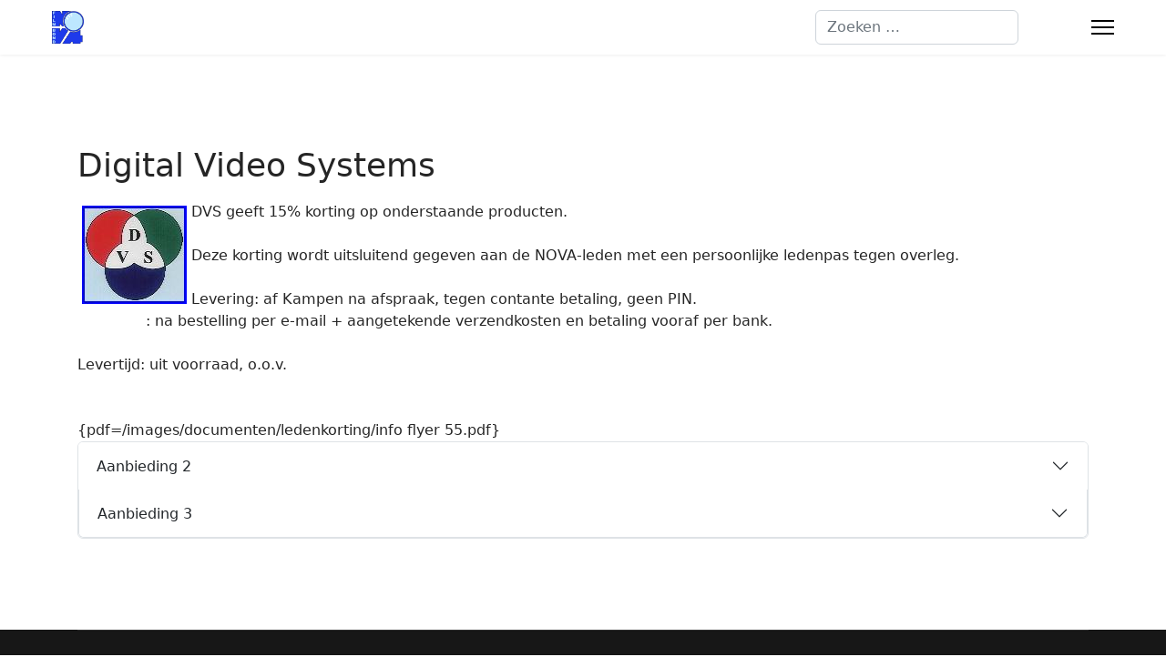

--- FILE ---
content_type: text/html; charset=utf-8
request_url: https://nova.videofilmers.nl/informatief/nova-informatie/ledenkorting?view=article&id=277:digital-video-systems&catid=45:ledenkorting
body_size: 8929
content:

<!doctype html>
<html lang="nl-nl" dir="ltr">
	<head>
		
		<meta name="viewport" content="width=device-width, initial-scale=1, shrink-to-fit=no">
		<meta charset="utf-8">
	<meta name="generator" content="Joomla! - Open Source Content Management">
	<title>Digital Video Systems</title>
	<link href="/images/logos/nova_basis_def-icoon.png" rel="icon" type="image/png">
	<link href="https://nova.videofilmers.nl/component/finder/search?format=opensearch&amp;Itemid=2651" rel="search" title="OpenSearch NOVA" type="application/opensearchdescription+xml">
	<link href="/media/vendor/awesomplete/css/awesomplete.css?1.1.7" rel="stylesheet">
	<link href="/media/vendor/joomla-custom-elements/css/joomla-alert.min.css?0.4.1" rel="stylesheet">
	<link href="/plugins/content/pdf_embed/assets/css/style.css" rel="stylesheet">
	<link href="/media/com_icagenda/icicons/style.css?8dc67d" rel="stylesheet">
	<link href="/plugins/system/cookiesck/assets/front.css?ver=3.7.1" rel="stylesheet">
	<link href="/media/plg_system_jcemediabox/css/jcemediabox.min.css?7d30aa8b30a57b85d658fcd54426884a" rel="stylesheet">
	<link href="/templates/shaper_helixultimate/css/bootstrap.min.css" rel="stylesheet">
	<link href="/plugins/system/helixultimate/assets/css/chosen.css" rel="stylesheet">
	<link href="/plugins/system/helixultimate/assets/css/system-j4.min.css" rel="stylesheet">
	<link href="/media/system/css/joomla-fontawesome.min.css?8dc67d" rel="stylesheet">
	<link href="/templates/shaper_helixultimate/css/template.css" rel="stylesheet">
	<link href="/templates/shaper_helixultimate/css/presets/default.css" rel="stylesheet">
	<link href="/media/plg_system_imageeffectck/css/imageeffectck.css?ver=2.2.7" rel="stylesheet">
	<link href="https://nova.videofilmers.nl/components/com_comprofiler/plugin/templates/default/bootstrap.min.css?v=8146625dbd654259" rel="stylesheet">
	<link href="https://nova.videofilmers.nl/components/com_comprofiler/plugin/templates/default/fontawesome.min.css?v=8146625dbd654259" rel="stylesheet">
	<link href="https://nova.videofilmers.nl/components/com_comprofiler/plugin/templates/default/template.j5.css?v=8146625dbd654259" rel="stylesheet">
	<link href="https://nova.videofilmers.nl/components/com_comprofiler/plugin/templates/default/template.min.css?v=8146625dbd654259" rel="stylesheet">
	<style>
			#cookiesck {
				position:absolute;
				left:0;
				right: 0;
				top: 0;
				z-index: 1000000;
				min-height: 30px;
				color: #eeeeee;
				background: rgba(255,0,0,0.9);
				text-align: center;
				font-size: 14px;
				line-height: 14px;
			}
			#cookiesck_text {
				padding: 10px 0;
				display: inline-block;
			}
			#cookiesck_buttons {
				float: right;
			}
			.cookiesck_button,
			#cookiesck_accept,
			#cookiesck_decline,
			#cookiesck_settings,
			#cookiesck_readmore {
				float:left;
				padding:10px;
				margin: 5px;
				border-radius: 3px;
				text-decoration: none;
				cursor: pointer;
				transition: all 0.2s ease;
			}
			#cookiesck_readmore {
				float:right;
			}
			#cookiesck_accept {
				background: #1176a6;
				border: 2px solid #1176a6;
				color: #f5f5f5;
			}
			#cookiesck_accept:hover {
				background: transparent;
				border: 2px solid darkturquoise;
				color: darkturquoise;
			}
			#cookiesck_decline {
				background: #000;
				border: 2px solid #000;
				color: #f5f5f5;
			}
			#cookiesck_decline:hover {
				background: transparent;
				border: 2px solid #fff;
				color: #fff;
			}
			#cookiesck_settings {
				background: #fff;
				border: 2px solid #fff;
				color: #000;
			}
			#cookiesck_settings:hover {
				background: transparent;
				border: 2px solid #fff;
				color: #fff;
			}
			#cookiesck_options {
				display: none;
				width: 30px;
				height: 30px;
				border-radius: 15px;
				box-sizing: border-box;
				position: fixed;
				bottom: 0;
				left: 0;
				margin: 10px;
				border: 1px solid #ccc;
				cursor: pointer;
				background: rgba(255,255,255,1) url(/plugins/system/cookiesck/assets/cookies-icon.svg) center center no-repeat;
				background-size: 80% auto;
				z-index: 1000000;
			}
			#cookiesck_options > .inner {
				display: none;
				width: max-content;
				margin-top: -40px;
				background: rgba(0,0,0,0.7);
				position: absolute;
				font-size: 14px;
				color: #fff;
				padding: 4px 7px;
				border-radius: 3px;
			}
			#cookiesck_options:hover > .inner {
				display: block;
			}
			#cookiesck > div {
				display: flex;
				justify-content: space-around;
				align-items: center;
				flex-direction: column;
			}
			
			
			.cookiesck-iframe-wrap-text {
				position: absolute;
				width: 100%;
				padding: 10px;
				color: #fff;
				top: 50%;
				transform: translate(0,-60%);
				text-align: center;
			}
			.cookiesck-iframe-wrap:hover .cookiesck-iframe-wrap-text {
				color: #333;
			}
			.cookiesck-iframe-wrap-allowed .cookiesck-iframe-wrap-text {
				display: none;
			}

		</style>
	<style>/*Hoofdmenu onzichtbaar voor kleine devices*/
@media screen and (max-width: 1400px) {
    .sp-megamenu-parent {display: none !important;}
    #offcanvas-toggler {display: flex !important;}
}</style>
	<style>.sp-megamenu-parent > li > a, .sp-megamenu-parent > li > span, .sp-megamenu-parent .sp-dropdown li.sp-menu-item > a{font-family: 'Arial', sans-serif;text-decoration: none;}
</style>
	<style>.menu.nav-pills > li > a, .menu.nav-pills > li > span, .menu.nav-pills .sp-dropdown li.sp-menu-item > a{font-family: 'Arial', sans-serif;text-decoration: none;}
</style>
	<style>.logo-image {height:36px;}.logo-image-phone {height:36px;}</style>
	<style>@media(max-width: 992px) {.logo-image {height: 36px;}.logo-image-phone {height: 36px;}}</style>
	<style>@media(max-width: 576px) {.logo-image {height: 36px;}.logo-image-phone {height: 36px;}}</style>
	<script type="application/json" class="joomla-script-options new">{"bootstrap.accordion":{"#myAccordion":{"active":"article277-sliders0","isJoomla":true}},"joomla.jtext":{"RLTA_BUTTON_SCROLL_LEFT":"Scroll buttons to the left","RLTA_BUTTON_SCROLL_RIGHT":"Scroll buttons to the right","MOD_FINDER_SEARCH_VALUE":"Zoeken &hellip;","COM_FINDER_SEARCH_FORM_LIST_LABEL":"Zoekresultaten","JLIB_JS_AJAX_ERROR_OTHER":"Er is een fout opgetreden bij het ophalen van de JSON-gegevens: HTTP-statuscode %s.","JLIB_JS_AJAX_ERROR_PARSE":"Er is een parse fout opgetreden tijdens het verwerken van de volgende JSON-gegevens:<br><code style=\"color:inherit;white-space:pre-wrap;padding:0;margin:0;border:0;background:inherit;\">%s<\/code>","JSHOWPASSWORD":"Toon wachtwoord","JHIDEPASSWORD":"Wachtwoord verbergen","ERROR":"Fout","MESSAGE":"Bericht","NOTICE":"Attentie","WARNING":"Waarschuwing","JCLOSE":"Sluiten","JOK":"Ok","JOPEN":"Open"},"data":{"breakpoints":{"tablet":991,"mobile":480},"header":{"stickyOffset":"100"}},"finder-search":{"url":"\/component\/finder\/?task=suggestions.suggest&format=json&tmpl=component&Itemid=2651"},"system.paths":{"root":"","rootFull":"https:\/\/nova.videofilmers.nl\/","base":"","baseFull":"https:\/\/nova.videofilmers.nl\/"},"csrf.token":"3b9816843a0a60917811a8445d489dde","system.keepalive":{"interval":840000,"uri":"\/component\/ajax\/?format=json"}}</script>
	<script src="/media/system/js/core.min.js?a3d8f8"></script>
	<script src="/media/vendor/bootstrap/js/collapse.min.js?5.3.8" type="module"></script>
	<script src="/media/vendor/jquery/js/jquery.min.js?3.7.1"></script>
	<script src="/media/vendor/jquery/js/jquery-noconflict.min.js?3.7.1"></script>
	<script src="/media/vendor/bootstrap/js/alert.min.js?5.3.8" type="module"></script>
	<script src="/media/vendor/bootstrap/js/button.min.js?5.3.8" type="module"></script>
	<script src="/media/vendor/bootstrap/js/carousel.min.js?5.3.8" type="module"></script>
	<script src="/media/vendor/bootstrap/js/dropdown.min.js?5.3.8" type="module"></script>
	<script src="/media/vendor/bootstrap/js/modal.min.js?5.3.8" type="module"></script>
	<script src="/media/vendor/bootstrap/js/offcanvas.min.js?5.3.8" type="module"></script>
	<script src="/media/vendor/bootstrap/js/popover.min.js?5.3.8" type="module"></script>
	<script src="/media/vendor/bootstrap/js/scrollspy.min.js?5.3.8" type="module"></script>
	<script src="/media/vendor/bootstrap/js/tab.min.js?5.3.8" type="module"></script>
	<script src="/media/vendor/bootstrap/js/toast.min.js?5.3.8" type="module"></script>
	<script src="/media/system/js/showon.min.js?e51227" type="module"></script>
	<script src="/media/vendor/awesomplete/js/awesomplete.min.js?1.1.7" defer></script>
	<script src="/media/com_finder/js/finder.min.js?755761" type="module"></script>
	<script src="/media/system/js/keepalive.min.js?08e025" type="module"></script>
	<script src="/media/system/js/fields/passwordview.min.js?61f142" defer></script>
	<script src="/media/mod_menu/js/menu.min.js?8dc67d" type="module"></script>
	<script src="/media/system/js/messages.min.js?9a4811" type="module"></script>
	<script src="/plugins/system/cookiesck/assets/front.js?ver=3.7.1"></script>
	<script src="/media/plg_system_jcemediabox/js/jcemediabox.min.js?7d30aa8b30a57b85d658fcd54426884a"></script>
	<script src="/plugins/system/helixultimate/assets/js/chosen.jquery.js"></script>
	<script src="/templates/shaper_helixultimate/js/main.js"></script>
	<script src="/media/plg_system_imageeffectck/js/imageeffectck.js"></script>
	<script>rltaSettings = {"switchToAccordions":true,"switchBreakPoint":576,"buttonScrollSpeed":5,"addHashToUrls":true,"rememberActive":false,"wrapButtons":false}</script>
	<script type="application/ld+json">{"@context":"https://schema.org","@graph":[{"@type":"Organization","@id":"https://nova.videofilmers.nl/#/schema/Organization/base","name":"NOVA","url":"https://nova.videofilmers.nl/"},{"@type":"WebSite","@id":"https://nova.videofilmers.nl/#/schema/WebSite/base","url":"https://nova.videofilmers.nl/","name":"NOVA","publisher":{"@id":"https://nova.videofilmers.nl/#/schema/Organization/base"},"potentialAction":{"@type":"SearchAction","target":"https://nova.videofilmers.nl/component/finder/search?q={search_term_string}&amp;Itemid=2651","query-input":"required name=search_term_string"}},{"@type":"WebPage","@id":"https://nova.videofilmers.nl/#/schema/WebPage/base","url":"https://nova.videofilmers.nl/informatief/nova-informatie/ledenkorting?view=article&amp;id=277:digital-video-systems&amp;catid=45:ledenkorting","name":"Digital Video Systems","isPartOf":{"@id":"https://nova.videofilmers.nl/#/schema/WebSite/base"},"about":{"@id":"https://nova.videofilmers.nl/#/schema/Organization/base"},"inLanguage":"nl-NL"},{"@type":"Article","@id":"https://nova.videofilmers.nl/#/schema/com_content/article/277","name":"Digital Video Systems","headline":"Digital Video Systems","inLanguage":"nl-NL","isPartOf":{"@id":"https://nova.videofilmers.nl/#/schema/WebPage/base"}}]}</script>
	<script>
var COOKIESCK = {
	ALLOWED : ["cookiesck","cookiesckiframes","cookiesckuniquekey","jform_captchacookie","2e973d87bde4d079d4c0d100e57213a7"]
	, VALUE : 'no'
	, UNIQUE_KEY : '824ccmjlj19va4uif0de923uoq'
	, LOG : '0'
	, LIST : '{|QQ|Noodzakelijk|QQ|:{|QQ|name|QQ|:|QQ|Noodzakelijk|QQ|,|QQ|desc|QQ|:|QQ||QQ|,|QQ|platforms|QQ|:{|QQ|Joomla|QQ|:{|QQ|name|QQ|:|QQ|Joomla|QQ|,|QQ|desc|QQ|:|QQ||QQ|,|QQ|legal|QQ|:0,|QQ|cookies|QQ|:{|QQ|1653506623833|QQ|:{|QQ|id|QQ|:|QQ|1653506623833|QQ|,|QQ|key|QQ|:|QQ|Sessie|QQ|,|QQ|desc|QQ|:|QQ|Wordt gebruikt wanneer de bezoeker is ingelogd|QQ|}}}}},|QQ|Analytics|QQ|:{|QQ|name|QQ|:|QQ|Analytics|QQ|,|QQ|desc|QQ|:|QQ||QQ|,|QQ|platforms|QQ|:{|QQ|Google Analytics|QQ|:{|QQ|name|QQ|:|QQ|Google Analytics|QQ|,|QQ|desc|QQ|:|QQ||QQ|,|QQ|legal|QQ|:0,|QQ|cookies|QQ|:{|QQ|1653506092638|QQ|:{|QQ|id|QQ|:|QQ|1653506092638|QQ|,|QQ|key|QQ|:|QQ|_ga|QQ|,|QQ|desc|QQ|:|QQ|cookie wordt geplaatst wanneer een persoon de website voor de eerste keer bezoekt|QQ|},|QQ|1653506109651|QQ|:{|QQ|id|QQ|:|QQ|1653506109651|QQ|,|QQ|key|QQ|:|QQ|_gld|QQ|,|QQ|desc|QQ|:|QQ|registreert een unieke ID die wordt gebruikt om statistische gegevens te genereren over hoe de bezoeker de website gebruikt|QQ|},|QQ|1653506134942|QQ|:{|QQ|id|QQ|:|QQ|1653506134942|QQ|,|QQ|key|QQ|:|QQ|_gat_xxx|QQ|,|QQ|desc|QQ|:|QQ|wordt gebruikt om informatie op te slaan over hoe bezoekers een website gebruiken en helpt bij het maken van een analytisch rapport over hoe de website het doet. |QQ|}}}}}}'
	, LIFETIME : '365'
	, DEBUG : '0'
	, TEXT : {
		INFO : 'By visiting our website you agree that we are using cookies to ensure you to get the best experience.'
		, ACCEPT_ALL : 'Accept all'
		, ACCEPT_ALL : 'Accept all'
		, DECLINE_ALL : 'Decline all'
		, SETTINGS : 'Customize'
		, OPTIONS : 'Cookies options'
		, CONFIRM_IFRAMES : 'Please confirm that you want to enable the iframes'
	}
};

if( document.readyState !== "loading" ) {
new Cookiesck({lifetime: "365", layout: "layout1", reload: "0"}); 
} else {
	document.addEventListener("DOMContentLoaded", function () {
		new Cookiesck({lifetime: "365", layout: "layout1", reload: "0"}); 
	});
}</script>
	<script>jQuery(document).ready(function(){WfMediabox.init({"base":"\/","theme":"standard","width":"760","height":"400","lightbox":0,"shadowbox":0,"icons":1,"overlay":1,"overlay_opacity":0.8,"overlay_color":"#000000","transition_speed":500,"close":2,"labels":{"close":"Close","next":"Next","previous":"Previous","cancel":"Cancel","numbers":"{{numbers}}","numbers_count":"{{current}} of {{total}}","download":"Download"},"swipe":true,"expand_on_click":true});});</script>
	<script>template="shaper_helixultimate";</script>
			</head>
	<body class="site helix-ultimate hu com_content com-content view-article layout-default task-none itemid-3600 nl-nl ltr sticky-header layout-fluid offcanvas-init offcanvs-position-right">

		
		
		<div class="body-wrapper">
			<div class="body-innerwrapper">
					<div class="sticky-header-placeholder"></div>
<header id="sp-header" class="full-header full-header-center">
	<div class="container-fluid">
		<div class="container-inner">
			<div class="row align-items-center">

				<!-- Left toggler (if left) -->
				
				<!-- Logo -->
				<div id="sp-logo" class="col-auto">
					<div class="sp-column">
													
							<div class="logo"><a href="/">
				<img class='logo-image '
					srcset='https://nova.videofilmers.nl/images/logos/nova_basis_def-534px.png 1x'
					src='https://nova.videofilmers.nl/images/logos/nova_basis_def-534px.png'
					height='36'
					alt='NOVA logo'
				/>
				</a></div>											</div>
				</div>

				<!-- Menu -->
				<div id="sp-menu" class="menu-with-social menu-center col-auto flex-auto">
					<div class="sp-column d-flex justify-content-between align-items-center">
						<div class="menu-with-offcanvas d-flex justify-content-between align-items-center flex-auto">
							<nav class="sp-megamenu-wrapper d-flex" role="navigation" aria-label="navigation"><ul class="sp-megamenu-parent menu-animation-fade-up d-none d-lg-block"><li class="sp-menu-item"><a   href="/"  >Home</a></li><li class="sp-menu-item"><a   href="/festivals"  >Filmfestivals</a></li><li class="sp-menu-item sp-has-child"><span  class=" sp-menu-heading"  >Educatie</span><div class="sp-dropdown sp-dropdown-main sp-dropdown-mega sp-menu-right" style="width: 800px;"><div class="sp-dropdown-inner"><div class="row"><div class="col-sm-3"><ul class="sp-mega-group"><li class="item-2770 menu_item item-header"><span  class="sp-group-title scheidingsteken sp-menu-separator"  >NOVA academie</span><ul class="sp-mega-group-child sp-dropdown-items"><li class="sp-menu-item"><a   href="/educatie/nova-academie/modules"  ><img src="/images/logos/Logo%20NOVA%20academie.jpg#joomlaImage://local-images/logos/Logo NOVA academie.jpg?width=200&amp;height=202" alt="Modules" /></a></li></ul></li></ul></div><div class="col-sm-3"><ul class="sp-mega-group"><li class="item-2785 menu_item item-header"><span  class="sp-group-title scheidingsteken sp-menu-separator"  >Leermateriaal</span><ul class="sp-mega-group-child sp-dropdown-items"><li class="sp-menu-item"><a   href="/educatie/leermateriaal/boeken-en-dvd-s"  ><img src="/images/plaatjes/Boeken_en_dvd-s.jpg" alt="Boeken en dvd-s" /></a></li></ul></li></ul></div><div class="col-sm-3"><ul class="sp-mega-group"><li class="item-4610 menu_item item-header"></li></ul></div><div class="col-sm-3"><ul class="sp-mega-group"><li class="item-2916 menu_item item-header"></li></ul></div></div></div></div></li><li class="sp-menu-item sp-has-child active"><span  class=" sp-menu-separator"  >Informatief</span><div class="sp-dropdown sp-dropdown-main sp-dropdown-mega sp-menu-center" style="width: 600px;left: -300px;"><div class="sp-dropdown-inner"><div class="row"><div class="col-sm-3"><ul class="sp-mega-group"><li class="item-2807 menu_item item-header"><span  class="sp-group-title scheidingsteken sp-menu-heading"  >Nieuws</span><ul class="sp-mega-group-child sp-dropdown-items"><li class="sp-menu-item"><a   href="/informatief/nieuws/laatste-nieuws"  >Laatste nieuws</a></li><li class="sp-menu-item"><a   href="/informatief/nieuws/nova-nieuws"  >NOVA Nieuws</a></li></ul></li></ul></div><div class="col-sm-3"><ul class="sp-mega-group"><li class="item-2808 menu_item item-header"><span  class="sp-group-title scheidingsteken sp-menu-separator"  >UNICA</span><ul class="sp-mega-group-child sp-dropdown-items"><li class="sp-menu-item"><a   href="/informatief/unica/over-unica"  ><img src="/images/logos/UNICA-blauw_mini.png#joomlaImage://local-images/logos/UNICA-blauw_mini.png?width=100&amp;height=122" alt="Over UNICA" /></a></li><li class="sp-menu-item"><a   href="/informatief/unica/unica-programma-s"  >UNICA programma's</a></li></ul></li></ul></div><div class="col-sm-3"><ul class="sp-mega-group"><li class="item-2809 menu_item item-header"><span  class="sp-group-title scheidingsteken sp-menu-separator"  >NOVA informatie</span><ul class="sp-mega-group-child sp-dropdown-items"><li class="sp-menu-item current-item active"><a aria-current="page"  href="/informatief/nova-informatie/ledenkorting"  >Ledenkorting</a></li><li class="sp-menu-item"><a   href="/informatief/nova-informatie/reglementen"  >Reglementen</a></li><li class="sp-menu-item"><a   href="/informatief/nova-informatie/financiele-zaken"  >Financiële zaken</a></li></ul></li></ul></div><div class="col-sm-3"><ul class="sp-mega-group"><li class="item-2810 menu_item item-header"><span  class="sp-group-title scheidingsteken sp-menu-separator"  >Extern</span><ul class="sp-mega-group-child sp-dropdown-items"><li class="sp-menu-item"><a   href="/informatief/extern/externe-sites"  >Externe Sites</a></li><li class="sp-menu-item"><a   href="/informatief/extern/naslag"  >Auteursrecht</a></li></ul></li></ul></div></div></div></div></li><li class="sp-menu-item sp-has-child"><span  class=" sp-menu-separator"  >Over de NOVA</span><div class="sp-dropdown sp-dropdown-main sp-dropdown-mega sp-menu-center" style="width: 600px;left: -300px;"><div class="sp-dropdown-inner"><div class="row"><div class="col-sm-4"><ul class="sp-mega-group"><li class="item-190 menu_item item-header"></li></ul></div><div class="col-sm-4"><ul class="sp-mega-group"><li class="item-2805 menu_item item-header"><span  class="sp-group-title scheidingsteken sp-menu-separator"  >NOVA nu</span><ul class="sp-mega-group-child sp-dropdown-items"><li class="sp-menu-item"><a   href="/over-de-nova/nova-nu/cine-nova"  ><img src="/images/logos/NOVA_CINE_DEF mini.png#joomlaImage://local-images/logos/NOVA_CINE_DEF mini.png?width=100&amp;height=130" alt="CineNOVA" /></a></li><li class="sp-menu-item"><a   href="/over-de-nova/nova-nu/wat-doet-de-nova"  >Wat doet de NOVA?</a></li><li class="sp-menu-item"><a   href="/over-de-nova/nova-nu/regio-s"  >Regio's</a></li><li class="sp-menu-item"><a   href="/over-de-nova/nova-nu/videoclubs"  >Videoclubs</a></li></ul></li></ul></div><div class="col-sm-4"><ul class="sp-mega-group"><li class="item-2806 menu_item item-header"><span  class="sp-group-title scheidingsteken sp-menu-separator"  >NOVA toen</span><ul class="sp-mega-group-child sp-dropdown-items"><li class="sp-menu-item"><a   href="/over-de-nova/nova-toen/geschiedenis-page"  >NOVA geschiedenis</a></li><li class="sp-menu-item"><a   href="/over-de-nova/nova-toen/nova-bioscoop"  ><img src="/images/logos/NOVA_BIOS_DEF_2_mini.png#joomlaImage://local-images/logos/NOVA_BIOS_DEF_2_mini.png?width=100&amp;height=118" alt="NOVA bioscoop" /></a></li></ul></li></ul></div></div></div></div></li><li class="sp-menu-item"><a   href="/agenda"  >Agenda</a></li><li class="sp-menu-item sp-has-child"><span  class=" sp-menu-heading"  >Contact</span><div class="sp-dropdown sp-dropdown-main sp-dropdown-mega sp-menu-center" style="width: 600px;left: -300px;"><div class="sp-dropdown-inner"><div class="row"><div class="col-sm-6"><ul class="sp-mega-group"><li class="item-4777 menu_item item-header"><span  class="sp-group-title sp-menu-heading"  >Contact met bestuur</span><ul class="sp-mega-group-child sp-dropdown-items"><li class="sp-menu-item"><a   href="/contact/contact-met-bestuur/stuur-een-bericht"  >Stuur een bericht</a></li></ul></li></ul></div><div class="col-sm-6"><ul class="sp-mega-group"><li class="item-464 menu_item item-header"></li></ul></div></div></div></div></li><li class="sp-menu-item sp-has-child"><span  class=" sp-menu-separator"  >Mijn NOVA</span><div class="sp-dropdown sp-dropdown-main sp-dropdown-mega sp-menu-center" style="width: 800px;left: -400px;"><div class="sp-dropdown-inner"><div class="row"><div class="col-sm-3"><ul class="sp-mega-group"><li class="item-1130 menu_item item-header"><span  class="sp-group-title scheidingsteken sp-menu-heading"  >Algemeen</span><ul class="sp-mega-group-child sp-dropdown-items"><li class="sp-menu-item"><a   href="/mijn-nova/algemeen/login-loguit"  >Login/loguit</a></li></ul></li></ul></div><div class="col-sm-3"><ul class="sp-mega-group"><li class="item-2835 menu_item item-header"></li></ul></div><div class="col-sm-3"><ul class="sp-mega-group"><li class="item-4155 menu_item item-header"></li></ul></div><div class="col-sm-3"><ul class="sp-mega-group"><li class="item-4307 menu_item item-header"></li></ul></div></div></div></div></li><li class="sp-menu-item"><a   href="/sitemap?view=html&amp;id=1"  >Sitemap</a></li></ul></nav>							
						</div>

						<!-- Related Modules -->
						<div class="d-none d-lg-flex header-modules align-items-center">
															<div class="sp-module "><div class="sp-module-content">
<search>
    <form class="mod-finder js-finder-searchform form-search" action="/component/finder/search?Itemid=2651" method="get" aria-label="search">
        <label for="mod-finder-searchword-header" class="visually-hidden finder">Zoeken</label><input type="text" name="q" id="mod-finder-searchword-header" class="js-finder-search-query form-control" value="" placeholder="Zoeken &hellip;">
                        <input type="hidden" name="Itemid" value="2651">    </form>
</search>
</div></div>								
													</div>

						<!-- Social icons -->
						<div class="social-wrap no-border d-flex align-items-center">
													</div>

						<!-- Right toggler (if right or mega mobile) -->
													
  	<a id="offcanvas-toggler"
  	   class="offcanvas-toggler-secondary offcanvas-toggler-right d-flex align-items-center"
  	   href="#"
  	   aria-label="Menu"
  	   title="Menu">
  	   <div class="burger-icon"><span></span><span></span><span></span></div>
  	</a>											</div>
				</div>

			</div>
		</div>
	</div>
</header>				<main id="sp-main">
					
<section id="sp-section-1" >

				
	
<div class="row">
	<div id="sp-title" class="col-lg-12 "><div class="sp-column "></div></div></div>
				
	</section>

<section id="sp-section-2" >

				
	
<div class="row">
	<div id="sp-top1" class="col-lg-12 "><div class="sp-column "></div></div></div>
				
	</section>

<section id="sp-main-body" >

										<div class="container">
					<div class="container-inner">
						
	
<div class="row">
	
<div id="sp-component" class="col-lg-12 ">
	<div class="sp-column ">
		<div id="system-message-container" aria-live="polite"></div>


		
		<div class="article-details " itemscope itemtype="https://schema.org/Article">
    <meta itemprop="inLanguage" content="nl-NL">

    
    
    
    
            <div class="article-header">
                            <h1 itemprop="headline">
                    Digital Video Systems                </h1>
            
            
            
                    </div>
    
    <div class="article-can-edit d-flex flex-wrap justify-content-between">
                
            </div>

    
        
                
    
        
        
        
        <div itemprop="articleBody">
            <div><img style="margin: 5px; float: left;" alt="dvs logo" src="/images/ledenvoordeel/dvs%20logo.jpg" height="108" width="115" />DVS geeft 15% korting op onderstaande producten.</div>
<div>&nbsp;</div>
<div>Deze&nbsp;korting wordt uitsluitend gegeven aan de NOVA-leden met een persoonlijke ledenpas tegen overleg.</div>
<div>&nbsp;</div>
<div>Levering: af Kampen na&nbsp;afspraak,&nbsp;tegen contante betaling, geen PIN.</div>
<div>&nbsp;&nbsp;&nbsp;&nbsp;&nbsp;&nbsp;&nbsp;&nbsp;&nbsp;&nbsp;&nbsp;&nbsp;&nbsp;&nbsp; : na bestelling per e-mail + aangetekende verzendkosten&nbsp;en betaling vooraf per bank.&nbsp;&nbsp;&nbsp;</div>
<div>&nbsp;</div>
<div>Levertijd: uit voorraad, o.o.v.<br /><br /><br /></div>
 
<div>{pdf=/images/documenten/ledenkorting/info flyer 55.pdf}</div>
 <div id="myAccordion" class="accordion"> <div class="accordion-item ">
  <h2 class="accordion-header" id="article277-sliders1-heading">
    <button class="accordion-button  collapsed" type="button" data-bs-toggle="collapse" data-bs-target="#article277-sliders1" aria-expanded="" aria-controls="article277-sliders1">
		Aanbieding 2
    </button>
  </h2>
  <div id="article277-sliders1" class="accordion-collapse collapse " aria-labelledby="article277-sliders1-heading" >
    <div class="accordion-body"> 
<div>{pdf=/images/documenten/ledenkorting/info flyer 56.pdf}</div>
<div> 		</div>
	</div>
</div> <div class="accordion-item ">
  <h2 class="accordion-header" id="article277-sliders2-heading">
    <button class="accordion-button  collapsed" type="button" data-bs-toggle="collapse" data-bs-target="#article277-sliders2" aria-expanded="" aria-controls="article277-sliders2">
		Aanbieding 3
    </button>
  </h2>
  <div id="article277-sliders2" class="accordion-collapse collapse " aria-labelledby="article277-sliders2-heading" >
    <div class="accordion-body"> 
<div>{pdf=/images/documenten/ledenkorting/info flyer 58.pdf}</div>
</div> 		</div>
	</div>
</div> </div>        </div>

        
        
        
    

        
    

   
                </div>

			</div>
</div>
</div>
											</div>
				</div>
						
	</section>

<footer id="sp-footer" >

						<div class="container">
				<div class="container-inner">
			
	
<div class="row">
	<div id="sp-footer1" class="col-lg-12 "><div class="sp-column "><span class="sp-copyright">© 2026 Filmbond NOVA. Alle rechten voorbehouden.
KVK: 40477773 - RABO Bank: NL36 RABO 0353 8218 45</span></div></div></div>
							</div>
			</div>
			
	</footer>
				</main>
			</div>
		</div>

		<!-- Off Canvas Menu -->
		<div class="offcanvas-overlay"></div>
		<!-- Rendering the offcanvas style -->
		<!-- If canvas style selected then render the style -->
		<!-- otherwise (for old templates) attach the offcanvas module position -->
					<div class="offcanvas-menu left-1 offcanvas-arrow-right" tabindex="-1" inert>
	<div class="d-flex align-items-center justify-content-between p-3 pt-4">
		<div class="logo"><a href="/">
				<img class='logo-image '
					srcset='https://nova.videofilmers.nl/images/logos/nova_basis_def-534px.png 1x'
					src='https://nova.videofilmers.nl/images/logos/nova_basis_def-534px.png'
					height='36'
					alt='NOVA logo'
				/>
				</a></div>		<a href="#" class="close-offcanvas" role="button" aria-label="Close Off-canvas">
			<div class="burger-icon" aria-hidden="true">
				<span></span>
				<span></span>
				<span></span>
			</div>
		</a>
	</div>
	
	<div class="offcanvas-inner">
		<div class="d-flex header-modules mb-3">
			
					</div>
		
					<div class="sp-module "><h2 class="sp-module-title">Login</h2><div class="sp-module-content"><form action="https://nova.videofilmers.nl/mijn-nova/algemeen/login-loguit" method="post" id="login-form-135" class="mod-login cbLoginForm">
	<input type="hidden" name="option" value="com_comprofiler" />
	<input type="hidden" name="view" value="login" />
	<input type="hidden" name="op2" value="login" />
	<input type="hidden" name="return" value="B:aHR0cHM6Ly9ub3ZhLnZpZGVvZmlsbWVycy5ubC93ZWxrb20tdm9vci1sZWRlbg==" />
	<input type="hidden" name="message" value="1" />
	<input type="hidden" name="loginfrom" value="loginmodule" />
	<input type="hidden" name="3b9816843a0a60917811a8445d489dde" value="1" />				<div class="mod-login__pretext pretext cb_template cb_template_default">
			<p>NOVA-leden kunnen hier inloggen!</p>
		</div>
					<div class="mod-login__userdata userdata">
			<div class="mod-login__username form-group">
									<input id="modlgn-username-135" type="text" name="username" class="form-control" size="6" autocomplete="username" placeholder="Gebruikersnaam">
							</div>
			<div class="mod-login__password form-group">
									<input id="modlgn-passwd-135" type="password" name="passwd" autocomplete="current-password" class="form-control" size="14" placeholder="Wachtwoord">
							</div>
										<div class="mod-login__remember form-group">
					<div id="form-login-remember-135" class="form-check">
						<label class="form-check-label">
							<input type="checkbox" name="remember" class="form-check-input" value="yes">
							Onthoud mij						</label>
					</div>
				</div>
												<div class="mod-login__submit form-group">
				<button type="submit" name="Submit" class="btn btn-primary">
																Login									</button>
			</div>
					</div>
				<ul class="mod-login__options list-unstyled">
											<li class="form-login-options-forgot form-login-options-forgot-password">
					<a href="https://nova.videofilmers.nl/component/users/reset?Itemid=2651">
																			Wachtwoord vergeten?											</a>
				</li>
				<li class="form-login-options-forgot form-login-options-forgot-username">
					<a href="https://nova.videofilmers.nl/component/users/remind?Itemid=2651">
																			Gebruikersnaam vergeten?											</a>
				</li>
												</ul>
				</form>
</div></div><div class="sp-module "><h3 class="sp-module-title">Hulp nodig bij inloggen?</h3><div class="sp-module-content">
<div id="mod-custom500" class="mod-custom custom">
    <p><a href="/tips-voor-inloggen">Tips voor inloggen</a></p></div>
</div></div><div class="sp-module "><h3 class="sp-module-title">Hoofdmenu</h3><div class="sp-module-content"><ul class="mod-menu mod-list menu">
<li class="item-2651 default"><a href="/" >Home</a></li><li class="item-2430"><a href="/festivals" >Filmfestivals</a></li><li class="item-2769 menu-deeper menu-parent"><span class="mod-menu__heading nav-header ">Educatie<span class="menu-toggler"></span></span>
<ul class="mod-menu__sub list-unstyled small menu-child"><li class="item-2770 menu-divider  menu-deeper menu-parent"><span class="menu-separator scheidingsteken">NOVA academie<span class="menu-toggler"></span></span>
<ul class="mod-menu__sub list-unstyled small menu-child"><li class="item-2771"><a href="/educatie/nova-academie/modules" ><img src="/" alt="Modules"></a></li></ul></li><li class="item-2785 menu-divider  menu-deeper menu-parent"><span class="menu-separator scheidingsteken">Leermateriaal<span class="menu-toggler"></span></span>
<ul class="mod-menu__sub list-unstyled small menu-child"><li class="item-1466"><a href="/educatie/leermateriaal/boeken-en-dvd-s" ><img src="/images/plaatjes/Boeken_en_dvd-s.jpg" alt="Boeken en dvd-s"></a></li></ul></li></ul></li><li class="item-153 active menu-divider  menu-deeper menu-parent"><span class="menu-separator ">Informatief<span class="menu-toggler"></span></span>
<ul class="mod-menu__sub list-unstyled small menu-child"><li class="item-2807 menu-deeper menu-parent"><span class="mod-menu__heading nav-header scheidingsteken">Nieuws<span class="menu-toggler"></span></span>
<ul class="mod-menu__sub list-unstyled small menu-child"><li class="item-3264"><a href="/informatief/nieuws/laatste-nieuws" >Laatste nieuws</a></li><li class="item-156"><a href="/informatief/nieuws/nova-nieuws" >NOVA Nieuws</a></li></ul></li><li class="item-2808 menu-divider  menu-deeper menu-parent"><span class="menu-separator scheidingsteken">UNICA<span class="menu-toggler"></span></span>
<ul class="mod-menu__sub list-unstyled small menu-child"><li class="item-157"><a href="/informatief/unica/over-unica" ><img src="/images/logos/UNICA-blauw_mini.png" alt="Over UNICA" width="100" height="122" loading="lazy"></a></li><li class="item-2811"><a href="/informatief/unica/unica-programma-s" >UNICA programma's</a></li></ul></li><li class="item-2809 active menu-divider  menu-deeper menu-parent"><span class="menu-separator scheidingsteken">NOVA informatie<span class="menu-toggler"></span></span>
<ul class="mod-menu__sub list-unstyled small menu-child"><li class="item-3600 current active"><a href="/informatief/nova-informatie/ledenkorting" aria-current="location">Ledenkorting</a></li><li class="item-185"><a href="/informatief/nova-informatie/reglementen" >Reglementen</a></li><li class="item-247"><a href="/informatief/nova-informatie/financiele-zaken" >Financiële zaken</a></li></ul></li><li class="item-2810 menu-divider  menu-deeper menu-parent"><span class="menu-separator scheidingsteken">Extern<span class="menu-toggler"></span></span>
<ul class="mod-menu__sub list-unstyled small menu-child"><li class="item-154"><a href="/informatief/extern/externe-sites" >Externe Sites</a></li><li class="item-152"><a href="/informatief/extern/naslag" >Auteursrecht</a></li></ul></li></ul></li><li class="item-1249 menu-divider  menu-deeper menu-parent"><span class="menu-separator ">Over de NOVA<span class="menu-toggler"></span></span>
<ul class="mod-menu__sub list-unstyled small menu-child"><li class="item-2805 menu-divider  menu-deeper menu-parent"><span class="menu-separator scheidingsteken">NOVA nu<span class="menu-toggler"></span></span>
<ul class="mod-menu__sub list-unstyled small menu-child"><li class="item-3564"><a href="/over-de-nova/nova-nu/cine-nova" ><img src="/images/logos/NOVA_CINE_DEF mini.png" alt="CineNOVA" width="100" height="130" loading="lazy"></a></li><li class="item-2636"><a href="/over-de-nova/nova-nu/wat-doet-de-nova" >Wat doet de NOVA?</a></li><li class="item-1251"><a href="/over-de-nova/nova-nu/regio-s" >Regio's</a></li><li class="item-4194"><a href="/over-de-nova/nova-nu/videoclubs" >Videoclubs</a></li></ul></li><li class="item-2806 menu-divider  menu-deeper menu-parent"><span class="menu-separator scheidingsteken">NOVA toen<span class="menu-toggler"></span></span>
<ul class="mod-menu__sub list-unstyled small menu-child"><li class="item-2698"><a href="/over-de-nova/nova-toen/geschiedenis-page" >NOVA geschiedenis</a></li><li class="item-2671"><a href="/over-de-nova/nova-toen/nova-bioscoop" ><img src="/images/logos/NOVA_BIOS_DEF_2_mini.png" alt="NOVA bioscoop" width="100" height="118" loading="lazy"></a></li></ul></li></ul></li><li class="item-230"><a href="/agenda" >Agenda</a></li><li class="item-177 menu-deeper menu-parent"><span class="mod-menu__heading nav-header ">Contact<span class="menu-toggler"></span></span>
<ul class="mod-menu__sub list-unstyled small menu-child"><li class="item-4777 menu-deeper menu-parent"><span class="mod-menu__heading nav-header ">Contact met bestuur<span class="menu-toggler"></span></span>
<ul class="mod-menu__sub list-unstyled small menu-child"><li class="item-463"><a href="/contact/contact-met-bestuur/stuur-een-bericht" >Stuur een bericht</a></li><li class="item-192"><a href="/component/comprofiler/userslist/11-nova-bestuur" >Bestuur</a></li></ul></li></ul></li><li class="item-327 menu-divider  menu-deeper menu-parent"><span class="menu-separator ">Mijn NOVA<span class="menu-toggler"></span></span>
<ul class="mod-menu__sub list-unstyled small menu-child"><li class="item-1130 menu-deeper menu-parent"><span class="mod-menu__heading nav-header scheidingsteken">Algemeen<span class="menu-toggler"></span></span>
<ul class="mod-menu__sub list-unstyled small menu-child"><li class="item-229"><a href="/mijn-nova/algemeen/login-loguit" >Login/loguit</a></li></ul></li></ul></li><li class="item-471"><a href="/sitemap?view=html&amp;id=1" >Sitemap</a></li></ul>
</div></div>
		
		
		
		
				
		<!-- custom module position -->
		
	</div>
</div>				

		
		

		<!-- Go to top -->
					<a href="#" class="sp-scroll-up" aria-label="Scroll to top"><span class="fas fa-angle-up" aria-hidden="true"></span></a>
					<div id="cookiesck_interface"><div class="cookiesck-main"><div class="cookiesck-main-title">Cookies user preferences</div><div class="cookiesck-main-desc">We use cookies to ensure you to get the best experience on our website. If you decline the use of cookies, this website may not function as expected.</div><div class="cookiesck-main-buttons"><div class="cookiesck-accept cookiesck_button" role="button" tabindex="0">Accept all</div><div class="cookiesck-decline cookiesck_button" role="button" tabindex="0">Decline all</div><a class="cookiesck_button" href="https://www.nova.videofilmers.nl/images/documenten/regelsvoorschriften/Privacyreglement.pdf"  target="_blank" id="cookiesck_readmore">Read more</a></div><div class="cookiesck-category" data-category="noodzakelijk"><div class="cookiesck-category-name">Noodzakelijk</div><div class="cookiesck-category-desc"></div><div class="cookiesck-platform" data-platform="Joomla" ><div class="cookiesck-platform-name">Joomla</div><div class="cookiesck-platform-desc"></div><div  class="cookiesck-accept cookiesck_button" role="button" tabindex="0" aria-label="Accept : Joomla">Accept</div><div  class="cookiesck-decline cookiesck_button" role="button" tabindex="0" aria-label="Decline : Joomla">Decline</div></div></div><div class="cookiesck-category" data-category="analytics"><div class="cookiesck-category-name">Analytics</div><div class="cookiesck-category-desc">Tools used to analyze the data to measure the effectiveness of a website and to understand how it works.</div><div class="cookiesck-platform" data-platform="Google Analytics" ><div class="cookiesck-platform-name">Google Analytics</div><div class="cookiesck-platform-desc"></div><div  class="cookiesck-accept cookiesck_button" role="button" tabindex="0" aria-label="Accept : Google Analytics">Accept</div><div  class="cookiesck-decline cookiesck_button" role="button" tabindex="0" aria-label="Decline : Google Analytics">Decline</div></div></div><div class="cookiesck-main-close" role="button" tabindex="0">Save</div></div></div></body>
</html>

--- FILE ---
content_type: text/css
request_url: https://nova.videofilmers.nl/templates/shaper_helixultimate/css/presets/default.css
body_size: 445
content:
body,.sp-preloader{background-color:#fff;color:#252525}.sp-preloader>div{background:#2440e2}.sp-preloader>div:after{background:#fff}#sp-top-bar{background:#333;color:#aaa}#sp-top-bar a{color:#aaa}#sp-header{background:#fff}#sp-menu ul.social-icons a:hover,#sp-menu ul.social-icons a:focus{color:#2440e2}a{color:#2440e2}a:hover,a:focus,a:active{color:#c6e6fd}.tags>li{display:inline-block}.tags>li a{background:rgba(36,64,226,.1);color:#2440e2}.tags>li a:hover{background:#c6e6fd}.article-social-share .social-share-icon ul li a{color:#252525}.article-social-share .social-share-icon ul li a:hover,.article-social-share .social-share-icon ul li a:focus{background:#2440e2}.pager>li a{border:1px solid #ededed;color:#252525}.sp-reading-progress-bar{background-color:#2440e2}.sp-megamenu-parent>li>a{color:#252525}.sp-megamenu-parent>li:hover>a{color:#131d52}.sp-megamenu-parent>li.active>a,.sp-megamenu-parent>li.active:hover>a{color:#c6e6fd}.sp-megamenu-parent .sp-dropdown .sp-dropdown-inner{background:#fff}.sp-megamenu-parent .sp-dropdown li.sp-menu-item>a{color:#252525}.sp-megamenu-parent .sp-dropdown li.sp-menu-item>a:hover{color:#2440e2}.sp-megamenu-parent .sp-dropdown li.sp-menu-item.active>a{color:#c6e6fd}.sp-megamenu-parent .sp-mega-group>li>a{color:#252525}#offcanvas-toggler>.fa{color:#252525}#offcanvas-toggler>.fa:hover,#offcanvas-toggler>.fa:focus,#offcanvas-toggler>.fa:active{color:#131d52}#offcanvas-toggler>.fas{color:#252525}#offcanvas-toggler>.fas:hover,#offcanvas-toggler>.fas:focus,#offcanvas-toggler>.fas:active{color:#131d52}#offcanvas-toggler>.far{color:#252525}#offcanvas-toggler>.far:hover,#offcanvas-toggler>.far:focus,#offcanvas-toggler>.far:active{color:#131d52}.offcanvas-menu{background-color:#fff;color:#252525}.offcanvas-menu .offcanvas-inner a{color:#252525}.offcanvas-menu .offcanvas-inner a:hover,.offcanvas-menu .offcanvas-inner a:focus,.offcanvas-menu .offcanvas-inner a:active{color:#2440e2}.offcanvas-menu .offcanvas-inner ul.menu>li a,.offcanvas-menu .offcanvas-inner ul.menu>li span{color:#252525}.offcanvas-menu .offcanvas-inner ul.menu>li a:hover,.offcanvas-menu .offcanvas-inner ul.menu>li a:focus,.offcanvas-menu .offcanvas-inner ul.menu>li span:hover,.offcanvas-menu .offcanvas-inner ul.menu>li span:focus{color:#2440e2}.offcanvas-menu .offcanvas-inner ul.menu>li.menu-parent>a>.menu-toggler,.offcanvas-menu .offcanvas-inner ul.menu>li.menu-parent>.menu-separator>.menu-toggler{color:rgba(37,37,37,.5)}.offcanvas-menu .offcanvas-inner ul.menu>li.menu-parent .menu-toggler{color:rgba(37,37,37,.5)}.offcanvas-menu .offcanvas-inner ul.menu>li li a{color:rgba(37,37,37,.8)}.btn-primary,.sppb-btn-primary{border-color:#2440e2;background-color:#2440e2}.btn-primary:hover,.sppb-btn-primary:hover{border-color:#c6e6fd;background-color:#c6e6fd}ul.social-icons>li a:hover{color:#2440e2}.sp-page-title{background:#2440e2}.layout-boxed .body-innerwrapper{background:#fff}.sp-module ul>li>a{color:#252525}.sp-module ul>li>a:hover{color:#2440e2}.sp-module .latestnews>div>a{color:#252525}.sp-module .latestnews>div>a:hover{color:#2440e2}.sp-module .tagscloud .tag-name:hover{background:#2440e2}.search .btn-toolbar button{background:#2440e2}#sp-footer,#sp-bottom{background:#171717;color:#fff}#sp-footer a,#sp-bottom a{color:#a2a2a2}#sp-footer a:hover,#sp-footer a:active,#sp-footer a:focus,#sp-bottom a:hover,#sp-bottom a:active,#sp-bottom a:focus{color:#fff}#sp-bottom .sp-module-content .latestnews>li>a>span{color:#fff}.sp-comingsoon body{background-color:#2440e2}.pagination>li>a,.pagination>li>span{color:#252525}.pagination>li>a:hover,.pagination>li>a:focus,.pagination>li>span:hover,.pagination>li>span:focus{color:#252525}.pagination>.active>a,.pagination>.active>span{border-color:#2440e2;background-color:#2440e2}.pagination>.active>a:hover,.pagination>.active>a:focus,.pagination>.active>span:hover,.pagination>.active>span:focus{border-color:#2440e2;background-color:#2440e2}.error-code,.coming-soon-number{color:#2440e2}